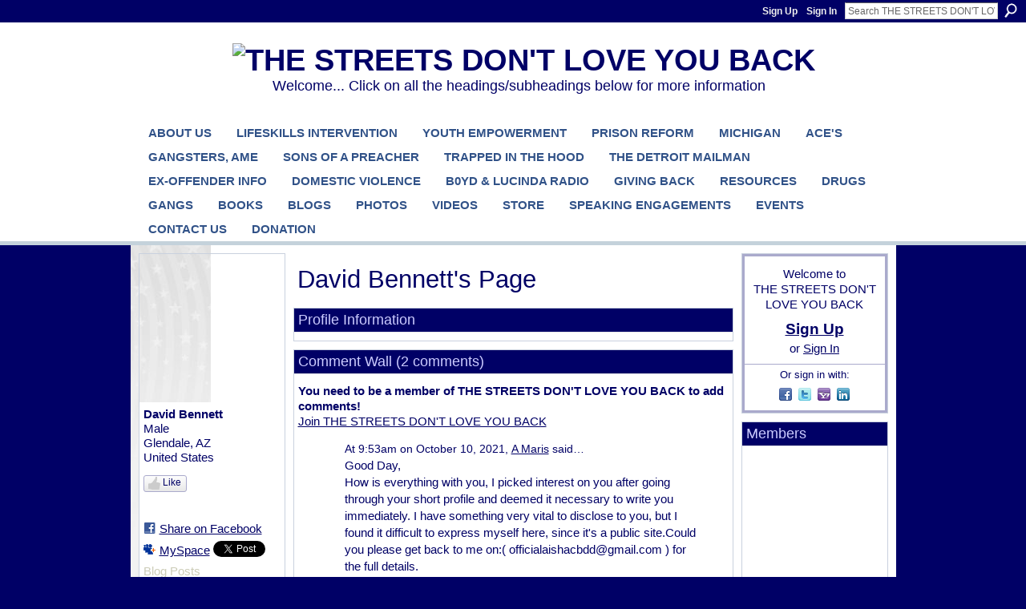

--- FILE ---
content_type: text/html; charset=UTF-8
request_url: http://thestreetsdontloveyouback.ning.com/profile/DavidBennett
body_size: 76922
content:
<!DOCTYPE html>
<html lang="en" xmlns:og="http://ogp.me/ns#" xmlns:fb="http://www.facebook.com/2008/fbml">
    <head data-layout-view="default">
<script>
    window.dataLayer = window.dataLayer || [];
        </script>
<!-- Google Tag Manager -->
<script>(function(w,d,s,l,i){w[l]=w[l]||[];w[l].push({'gtm.start':
new Date().getTime(),event:'gtm.js'});var f=d.getElementsByTagName(s)[0],
j=d.createElement(s),dl=l!='dataLayer'?'&l='+l:'';j.async=true;j.src=
'https://www.googletagmanager.com/gtm.js?id='+i+dl;f.parentNode.insertBefore(j,f);
})(window,document,'script','dataLayer','GTM-T5W4WQ');</script>
<!-- End Google Tag Manager -->
        <script>(function(){var d={date:8,app:"s",host:"s",ip:4,ua:"s",user:"s",url:"s",html:4,css:4,render:4,js:4,nlr:4,nlr_eval:4,img:4,embed:4,obj:4,mcc:4,mcr:4,mct:4,nac:4,pac:4,l_t:"s"},h=document,e="getElementsByTagName",i=window,c=function(){return(new Date).getTime()},f=c(),g={},b={},a={},j=i.bzplcm={listen:{},start:function(k){b[k]=c();return j},stop:function(k){g[k]=c()-b[k];return j},ts:function(k){g[k]=c()-f;return j},abs_ts:function(k){g[k]=c();return j},add:function(l){for(var k in l){if("function"!=typeof l[k]){a[k]=l[k]}}},send:function(){if(!g.he){j.ts("he")}a.date=["xdate"];a.host=["xhost"];a.ip=["xip"];a.ua=["xua"];a.url=["xpath"];a.html=g.he-g.hb;a.css=g.ca-g.cb;a.render=g.jb-g.hb;a.js=g.ja-g.jb;a.nlr=g.nr-g.ns;a.nlr_eval=g.ni+g.ne;a.img=h[e]("img").length;a.embed=h[e]("embed").length;a.obj=h[e]("object").length;if(i.xg&&i.xg.xnTrackEvent){i.xg.xnTrackEvent(d,"BazelCSPerfLite",a)}}}})();</script><script>if(window.bzplcm)window.bzplcm.ts('hb')</script>    <meta http-equiv="Content-Type" content="text/html; charset=utf-8" />
    <title>David Bennett&#039;s Page - THE STREETS DON&#039;T LOVE YOU BACK</title>
    <link rel="icon" href="https://storage.ning.com/topology/rest/1.0/file/get/9631751071?profile=original" type="image/x-icon" />
    <link rel="SHORTCUT ICON" href="https://storage.ning.com/topology/rest/1.0/file/get/9631751071?profile=original" type="image/x-icon" />
    <meta name="description" content="David Bennett's Page on THE STREETS DON'T LOVE YOU BACK" />
    <meta name="keywords" content="stories, talk, real, victim, radio, Drugs, abuse, Gangs, resources, change, Streets, truth, dangers, penitentiary, violence, Intervention, Lifeskills, Education, empowerment, youth" />
<meta name="title" content="David Bennett&#039;s Page" />
<meta property="og:type" content="website" />
<meta property="og:url" content="http://thestreetsdontloveyouback.ning.com/profiles/profile/show?id=DavidBennett" />
<meta property="og:title" content="David Bennett&#039;s Page" />
<meta property="og:image" content="http://storage.ning.com/topology/rest/1.0/file/get/1967900297?profile=RESIZE_710x&amp;width=183&amp;height=183&amp;crop=1%3A1">
<meta name="twitter:card" content="summary" />
<meta name="twitter:title" content="David Bennett&#039;s Page" />
<meta name="twitter:description" content="David Bennett's Page on THE STREETS DON'T LOVE YOU BACK" />
<meta name="twitter:image" content="http://storage.ning.com/topology/rest/1.0/file/get/1967900297?profile=RESIZE_710x&amp;width=183&amp;height=183&amp;crop=1%3A1" />
<link rel="image_src" href="http://storage.ning.com/topology/rest/1.0/file/get/1967900297?profile=RESIZE_710x&amp;width=183&amp;height=183&amp;crop=1%3A1" />
<script type="text/javascript">
    djConfig = { baseScriptUri: 'http://thestreetsdontloveyouback.ning.com/xn/static-6.11.8.1/js/dojo-0.3.1-ning/', isDebug: false }
ning = {"CurrentApp":{"premium":true,"iconUrl":"https:\/\/storage.ning.com\/topology\/rest\/1.0\/file\/get\/9631686453?profile=UPSCALE_150x150","url":"httpthestreetsdontloveyouback.ning.com","domains":["thestreetsdontloveyouback.com"],"online":true,"privateSource":true,"id":"thestreetsdontloveyouback","appId":3378072,"description":"Our goal is to educate the youth about the dangers of gangs, drugs, violence, abuse and other life issues.","name":"THE STREETS DON'T LOVE YOU BACK","owner":"0j8w3xr3l8af1","createdDate":"2009-05-23T05:48:19.000Z","runOwnAds":false,"category":{"stories":null,"talk":null,"real":null,"victim":null,"radio":null,"Drugs":null,"abuse":null,"Gangs":null,"resources":null,"change":null,"Streets":null,"truth":null,"dangers":null,"penitentiary":null,"violence":null,"Intervention":null,"Lifeskills":null,"Education":null,"empowerment":null,"youth":null},"tags":["stories","talk","real","victim","radio","Drugs","abuse","Gangs","resources","change","Streets","truth","dangers","penitentiary","violence","Intervention","Lifeskills","Education","empowerment","youth"]},"CurrentProfile":null,"maxFileUploadSize":5};
        (function(){
            if (!window.ning) { return; }

            var age, gender, rand, obfuscated, combined;

            obfuscated = document.cookie.match(/xgdi=([^;]+)/);
            if (obfuscated) {
                var offset = 100000;
                obfuscated = parseInt(obfuscated[1]);
                rand = obfuscated / offset;
                combined = (obfuscated % offset) ^ rand;
                age = combined % 1000;
                gender = (combined / 1000) & 3;
                gender = (gender == 1 ? 'm' : gender == 2 ? 'f' : 0);
                ning.viewer = {"age":age,"gender":gender};
            }
        })();

        if (window.location.hash.indexOf('#!/') == 0) {
        window.location.replace(window.location.hash.substr(2));
    }
    window.xg = window.xg || {};
xg.captcha = {
    'shouldShow': false,
    'siteKey': '6Ldf3AoUAAAAALPgNx2gcXc8a_5XEcnNseR6WmsT'
};
xg.addOnRequire = function(f) { xg.addOnRequire.functions.push(f); };
xg.addOnRequire.functions = [];
xg.addOnFacebookLoad = function (f) { xg.addOnFacebookLoad.functions.push(f); };
xg.addOnFacebookLoad.functions = [];
xg._loader = {
    p: 0,
    loading: function(set) {  this.p++; },
    onLoad: function(set) {
                this.p--;
        if (this.p == 0 && typeof(xg._loader.onDone) == 'function') {
            xg._loader.onDone();
        }
    }
};
xg._loader.loading('xnloader');
if (window.bzplcm) {
    window.bzplcm._profileCount = 0;
    window.bzplcm._profileSend = function() { if (window.bzplcm._profileCount++ == 1) window.bzplcm.send(); };
}
xg._loader.onDone = function() {
            if(window.bzplcm)window.bzplcm.start('ni');
        xg.shared.util.parseWidgets();    var addOnRequireFunctions = xg.addOnRequire.functions;
    xg.addOnRequire = function(f) { f(); };
    try {
        if (addOnRequireFunctions) { dojo.lang.forEach(addOnRequireFunctions, function(onRequire) { onRequire.apply(); }); }
    } catch (e) {
        if(window.bzplcm)window.bzplcm.ts('nx').send();
        throw e;
    }
    if(window.bzplcm) { window.bzplcm.stop('ni'); window.bzplcm._profileSend(); }
};
window.xn = { track: { event: function() {}, pageView: function() {}, registerCompletedFlow: function() {}, registerError: function() {}, timer: function() { return { lapTime: function() {} }; } } };</script>
<link rel="alternate" type="application/atom+xml" title="David Bennett&#039;s Friends - THE STREETS DON&#039;T LOVE YOU BACK" href="http://thestreetsdontloveyouback.ning.com/profiles/friend/feed?user=1n2tjk2ug78ee&amp;xn_auth=no" /><link rel="alternate" type="application/atom+xml" title="Blog Posts - THE STREETS DON&#039;T LOVE YOU BACK" href="http://thestreetsdontloveyouback.ning.com/profiles/blog/feed?promoted=1&amp;xn_auth=no" />
<style type="text/css" media="screen,projection">
#xg_navigation ul div.xg_subtab ul li a {
    color:#0000CC;
    background:#F2F2F2;
}
#xg_navigation ul div.xg_subtab ul li a:hover {
    color:#000066;
    background:#CFCFE2;
}
</style>
<script>if(window.bzplcm)window.bzplcm.ts('cb')</script>
<style type="text/css" media="screen,projection">
@import url("http://static.ning.com/socialnetworkmain/widgets/index/css/common.min.css?xn_version=1229287718");
@import url("http://static.ning.com/socialnetworkmain/widgets/profiles/css/component.min.css?xn_version=467783652");

</style>

<style type="text/css" media="screen,projection">
@import url("/generated-6946911d45f6d6-34029394-css?xn_version=202512201152");

</style>

<style type="text/css" media="screen,projection">
@import url("/generated-69468fd0c38d73-48327701-css?xn_version=202512201152");

</style>

<!--[if IE 6]>
    <link rel="stylesheet" type="text/css" href="http://static.ning.com/socialnetworkmain/widgets/index/css/common-ie6.min.css?xn_version=463104712" />
<![endif]-->
<!--[if IE 7]>
<link rel="stylesheet" type="text/css" href="http://static.ning.com/socialnetworkmain/widgets/index/css/common-ie7.css?xn_version=2712659298" />
<![endif]-->
<script>if(window.bzplcm)window.bzplcm.ts('ca')</script><link rel="EditURI" type="application/rsd+xml" title="RSD" href="http://thestreetsdontloveyouback.ning.com/profiles/blog/rsd" />
<script type="text/javascript">(function(a,b){if(/(android|bb\d+|meego).+mobile|avantgo|bada\/|blackberry|blazer|compal|elaine|fennec|hiptop|iemobile|ip(hone|od)|iris|kindle|lge |maemo|midp|mmp|netfront|opera m(ob|in)i|palm( os)?|phone|p(ixi|re)\/|plucker|pocket|psp|series(4|6)0|symbian|treo|up\.(browser|link)|vodafone|wap|windows (ce|phone)|xda|xiino/i.test(a)||/1207|6310|6590|3gso|4thp|50[1-6]i|770s|802s|a wa|abac|ac(er|oo|s\-)|ai(ko|rn)|al(av|ca|co)|amoi|an(ex|ny|yw)|aptu|ar(ch|go)|as(te|us)|attw|au(di|\-m|r |s )|avan|be(ck|ll|nq)|bi(lb|rd)|bl(ac|az)|br(e|v)w|bumb|bw\-(n|u)|c55\/|capi|ccwa|cdm\-|cell|chtm|cldc|cmd\-|co(mp|nd)|craw|da(it|ll|ng)|dbte|dc\-s|devi|dica|dmob|do(c|p)o|ds(12|\-d)|el(49|ai)|em(l2|ul)|er(ic|k0)|esl8|ez([4-7]0|os|wa|ze)|fetc|fly(\-|_)|g1 u|g560|gene|gf\-5|g\-mo|go(\.w|od)|gr(ad|un)|haie|hcit|hd\-(m|p|t)|hei\-|hi(pt|ta)|hp( i|ip)|hs\-c|ht(c(\-| |_|a|g|p|s|t)|tp)|hu(aw|tc)|i\-(20|go|ma)|i230|iac( |\-|\/)|ibro|idea|ig01|ikom|im1k|inno|ipaq|iris|ja(t|v)a|jbro|jemu|jigs|kddi|keji|kgt( |\/)|klon|kpt |kwc\-|kyo(c|k)|le(no|xi)|lg( g|\/(k|l|u)|50|54|\-[a-w])|libw|lynx|m1\-w|m3ga|m50\/|ma(te|ui|xo)|mc(01|21|ca)|m\-cr|me(rc|ri)|mi(o8|oa|ts)|mmef|mo(01|02|bi|de|do|t(\-| |o|v)|zz)|mt(50|p1|v )|mwbp|mywa|n10[0-2]|n20[2-3]|n30(0|2)|n50(0|2|5)|n7(0(0|1)|10)|ne((c|m)\-|on|tf|wf|wg|wt)|nok(6|i)|nzph|o2im|op(ti|wv)|oran|owg1|p800|pan(a|d|t)|pdxg|pg(13|\-([1-8]|c))|phil|pire|pl(ay|uc)|pn\-2|po(ck|rt|se)|prox|psio|pt\-g|qa\-a|qc(07|12|21|32|60|\-[2-7]|i\-)|qtek|r380|r600|raks|rim9|ro(ve|zo)|s55\/|sa(ge|ma|mm|ms|ny|va)|sc(01|h\-|oo|p\-)|sdk\/|se(c(\-|0|1)|47|mc|nd|ri)|sgh\-|shar|sie(\-|m)|sk\-0|sl(45|id)|sm(al|ar|b3|it|t5)|so(ft|ny)|sp(01|h\-|v\-|v )|sy(01|mb)|t2(18|50)|t6(00|10|18)|ta(gt|lk)|tcl\-|tdg\-|tel(i|m)|tim\-|t\-mo|to(pl|sh)|ts(70|m\-|m3|m5)|tx\-9|up(\.b|g1|si)|utst|v400|v750|veri|vi(rg|te)|vk(40|5[0-3]|\-v)|vm40|voda|vulc|vx(52|53|60|61|70|80|81|83|85|98)|w3c(\-| )|webc|whit|wi(g |nc|nw)|wmlb|wonu|x700|yas\-|your|zeto|zte\-/i.test(a.substr(0,4)))window.location.replace(b)})(navigator.userAgent||navigator.vendor||window.opera,'http://thestreetsdontloveyouback.ning.com/m/profile?screenName=1n2tjk2ug78ee');</script>
    </head>
    <body>
<!-- Google Tag Manager (noscript) -->
<noscript><iframe src="https://www.googletagmanager.com/ns.html?id=GTM-T5W4WQ"
height="0" width="0" style="display:none;visibility:hidden"></iframe></noscript>
<!-- End Google Tag Manager (noscript) -->
        <div id='fb-root'></div>
<script>
  window.fbAsyncInit = function () {
    FB.init({
      appId      : null, 
      status     : true,   
      cookie     : true,   
      xfbml      : true, 
      version    : 'v2.3'  
    });
    var n = xg.addOnFacebookLoad.functions.length;
    for (var i = 0; i < n; i++) {
      xg.addOnFacebookLoad.functions[i]();
    }
    xg.addOnFacebookLoad = function (f) { f(); };
    xg.addOnFacebookLoad.functions = [];
  };
  (function() {
    var e = document.createElement('script');
    e.src = document.location.protocol + '//connect.facebook.net/en_US/sdk.js';
    e.async = true;
    document.getElementById('fb-root').appendChild(e);
  })();
</script>        <div id="xn_bar">
            <div id="xn_bar_menu">
                <div id="xn_bar_menu_branding" >
                                    </div>

                <div id="xn_bar_menu_more">
                    <form id="xn_bar_menu_search" method="GET" action="http://thestreetsdontloveyouback.ning.com/main/search/search">
                        <fieldset>
                            <input type="text" name="q" id="xn_bar_menu_search_query" value="Search THE STREETS DON&#039;T LOVE YOU BACK" _hint="Search THE STREETS DON&#039;T LOVE YOU BACK" accesskey="4" class="text xj_search_hint" />
                            <a id="xn_bar_menu_search_submit" href="#" onclick="document.getElementById('xn_bar_menu_search').submit();return false">Search</a>
                        </fieldset>
                    </form>
                </div>

                            <ul id="xn_bar_menu_tabs">
                                            <li><a href="http://thestreetsdontloveyouback.ning.com/main/authorization/signUp?target=http%3A%2F%2Fthestreetsdontloveyouback.ning.com%2Fprofiles%2Fprofile%2Fshow%3Fid%3DDavidBennett%26">Sign Up</a></li>
                                                <li><a href="http://thestreetsdontloveyouback.ning.com/main/authorization/signIn?target=http%3A%2F%2Fthestreetsdontloveyouback.ning.com%2Fprofiles%2Fprofile%2Fshow%3Fid%3DDavidBennett%26">Sign In</a></li>
                                    </ul>
                        </div>
        </div>
        
        
        <div id="xg" class="xg_theme xg_widget_profiles xg_widget_profiles_profile xg_widget_profiles_profile_show" data-layout-pack="classic">
            <div id="xg_head">
                <div id="xg_masthead">
                    <p id="xg_sitename"><a id="application_name_header_link" href="/"><img src="http://storage.ning.com/topology/rest/1.0/file/get/986244092?profile=RESIZE_1024x1024" alt="THE STREETS DON&#039;T LOVE YOU BACK"></a></p>
                    <p id="xg_sitedesc" class="xj_site_desc">Welcome... Click on all the headings/subheadings below for more information</p>
                </div>
                <div id="xg_navigation">
                    <ul>
    <li dojoType="SubTabHover" id="xg_tab_xn32" class="xg_subtab"><a href="/page/about-us"><span>ABOUT US</span></a><div class="xg_subtab" style="display:none;position:absolute;"><ul class="xg_subtab" style="display:block;" ><li style="list-style:none !important;display:block;text-align:left;"><a href="/page/mission-statement" style="float:none;"><span>Mission Statement</span></a></li><li style="list-style:none !important;display:block;text-align:left;"><a href="/page/board-members" style="float:none;"><span>Board members</span></a></li><li style="list-style:none !important;display:block;text-align:left;"><a href="/page/reccommendation-letters" style="float:none;"><span>Recommendation letters</span></a></li><li style="list-style:none !important;display:block;text-align:left;"><a href="/page/awards" style="float:none;"><span>Awards</span></a></li><li style="list-style:none !important;display:block;text-align:left;"><a href="/page/inspiration" style="float:none;"><span>Inspiration</span></a></li></ul></div></li><li id="xg_tab_xn11" class="xg_subtab"><a href="/page/intervention-program"><span>LIFESKILLS INTERVENTION</span></a></li><li id="xg_tab_main" class="xg_subtab"><a href="/page/youth-empowerment"><span>YOUTH EMPOWERMENT</span></a></li><li id="xg_tab_xn7" class="xg_subtab"><a href="/page/prison-reform"><span>PRISON REFORM</span></a></li><li id="xg_tab_xn83" class="xg_subtab"><a href="/page/michigan-trifecta"><span>MICHIGAN</span></a></li><li id="xg_tab_xn72" class="xg_subtab"><a href="/page/ace-s"><span>ACE&#039;S</span></a></li><li id="xg_tab_xn67" class="xg_subtab"><a href="/page/gangsters-ame"><span>GANGSTERS, AME</span></a></li><li id="xg_tab_xn8" class="xg_subtab"><a href="/page/the-sons-of-a-preacher"><span>SONS OF A PREACHER</span></a></li><li id="xg_tab_xn71" class="xg_subtab"><a href="/page/trapped-in-the-hood"><span>TRAPPED IN THE HOOD</span></a></li><li id="xg_tab_xn82" class="xg_subtab"><a href="/page/the-detroit-mailman"><span>THE DETROIT MAILMAN</span></a></li><li dojoType="SubTabHover" id="xg_tab_xn19" class="xg_subtab"><a href="/page/ex-offender-info"><span>EX-OFFENDER INFO</span></a><div class="xg_subtab" style="display:none;position:absolute;"><ul class="xg_subtab" style="display:block;" ><li style="list-style:none !important;display:block;text-align:left;"><a href="/page/ex-offender-workshops" style="float:none;"><span>Ex-Offender Workshop</span></a></li></ul></div></li><li id="xg_tab_xn20" class="xg_subtab"><a href="/page/dv-never-hit-a-woman"><span>DOMESTIC VIOLENCE</span></a></li><li dojoType="SubTabHover" id="xg_tab_xn68" class="xg_subtab"><a href="https://www.spreaker.com/podcast/the-streets-dont-love-you-back--6503627"><span>B0YD &amp; LUCINDA RADIO</span></a><div class="xg_subtab" style="display:none;position:absolute;"><ul class="xg_subtab" style="display:block;" ><li style="list-style:none !important;display:block;text-align:left;"><a href="/page/highlighted-radio-shows" style="float:none;"><span>Highlighted Radio Shows</span></a></li></ul></div></li><li dojoType="SubTabHover" id="xg_tab_xn12" class="xg_subtab"><a href="/page/giving-back"><span>GIVING BACK</span></a><div class="xg_subtab" style="display:none;position:absolute;"><ul class="xg_subtab" style="display:block;" ><li style="list-style:none !important;display:block;text-align:left;"><a href="/page/feeding-the-homeless" style="float:none;"><span>Helping the Homeless</span></a></li><li style="list-style:none !important;display:block;text-align:left;"><a href="/page/christmas-toy-drive" style="float:none;"><span>Christmas Giveaway</span></a></li><li style="list-style:none !important;display:block;text-align:left;"><a href="/page/back-pack-giveaways" style="float:none;"><span>Back Pack Giveaways</span></a></li><li style="list-style:none !important;display:block;text-align:left;"><a href="/page/real-love-ii/edit" style="float:none;"><span>Real Love II</span></a></li><li style="list-style:none !important;display:block;text-align:left;"><a href="/page/domestic-violence-2" style="float:none;"><span>DV Awareness</span></a></li><li style="list-style:none !important;display:block;text-align:left;"><a href="/page/bridging-the-gap" style="float:none;"><span>Bridging The Gap</span></a></li><li style="list-style:none !important;display:block;text-align:left;"><a href="/page/boxing-1" style="float:none;"><span>Arizona Boxing</span></a></li><li style="list-style:none !important;display:block;text-align:left;"><a href="page/pro-boxing" style="float:none;"><span>Pro Boxing</span></a></li><li style="list-style:none !important;display:block;text-align:left;"><a href="/page/arizona-golden-gloves" style="float:none;"><span>Golden Gloves</span></a></li><li style="list-style:none !important;display:block;text-align:left;"><a href="/page/phoenix-boys-center-2" style="float:none;"><span>Phoenix Boys Center</span></a></li><li style="list-style:none !important;display:block;text-align:left;"><a href="/page/arizona-copper-gloves" style="float:none;"><span>Arizona Copper Gloves</span></a></li></ul></div></li><li dojoType="SubTabHover" id="xg_tab_xn24" class="xg_subtab"><a href="/page/resources"><span>RESOURCES</span></a><div class="xg_subtab" style="display:none;position:absolute;"><ul class="xg_subtab" style="display:block;" ><li style="list-style:none !important;display:block;text-align:left;"><a href="/page/sex-trafficking-1" style="float:none;"><span>Sex Trafficking</span></a></li><li style="list-style:none !important;display:block;text-align:left;"><a href="/page/teen-suicide" style="float:none;"><span>Teen Suicide</span></a></li><li style="list-style:none !important;display:block;text-align:left;"><a href="/page/3378072:Page:63640" style="float:none;"><span>Outreach Centers</span></a></li><li style="list-style:none !important;display:block;text-align:left;"><a href="/page/rapeincestsexual-abuse-1" style="float:none;"><span>Rape-Incest-Sexual Abuse</span></a></li><li style="list-style:none !important;display:block;text-align:left;"><a href="/page/domestic-violence-1" style="float:none;"><span>Domestic Violence</span></a></li><li style="list-style:none !important;display:block;text-align:left;"><a href="/page/other-hotlines-and-outreach" style="float:none;"><span>Hotlines-Crisis Centers</span></a></li><li style="list-style:none !important;display:block;text-align:left;"><a href="/page/missinghomeless-1" style="float:none;"><span>Missing-Homeless</span></a></li><li style="list-style:none !important;display:block;text-align:left;"><a href="/page/drugalcohol-resources" style="float:none;"><span>Drugs-Alcohol</span></a></li></ul></div></li><li dojoType="SubTabHover" id="xg_tab_xn29" class="xg_subtab"><a href="/page/drugs-2"><span>DRUGS</span></a><div class="xg_subtab" style="display:none;position:absolute;"><ul class="xg_subtab" style="display:block;" ><li style="list-style:none !important;display:block;text-align:left;"><a href="/page/warning-signs" style="float:none;"><span>Warning Signs</span></a></li><li style="list-style:none !important;display:block;text-align:left;"><a href="/page/recreational-drugs-1" style="float:none;"><span>Recreational Drugs</span></a></li><li style="list-style:none !important;display:block;text-align:left;"><a href="/page/carfentanil-2" style="float:none;"><span>Carfentanil</span></a></li><li style="list-style:none !important;display:block;text-align:left;"><a href="/page/u-47700" style="float:none;"><span>U-47700</span></a></li><li style="list-style:none !important;display:block;text-align:left;"><a href="/page/u-47700" style="float:none;"><span>Fentanyl=Death pill</span></a></li><li style="list-style:none !important;display:block;text-align:left;"><a href="/page/flakka-or-gravel" style="float:none;"><span>Flakka or Gravel</span></a></li><li style="list-style:none !important;display:block;text-align:left;"><a href="/page/methamphetamine-f" style="float:none;"><span>Methamphetamine Facts</span></a></li><li style="list-style:none !important;display:block;text-align:left;"><a href="/page/psychedelics-fact" style="float:none;"><span>Psychedelics Facts</span></a></li><li style="list-style:none !important;display:block;text-align:left;"><a href="/page/krokodil" style="float:none;"><span>Krokodil</span></a></li></ul></div></li><li dojoType="SubTabHover" id="xg_tab_xn30" class="xg_subtab"><a href="/page/gangs-2"><span>GANGS</span></a><div class="xg_subtab" style="display:none;position:absolute;"><ul class="xg_subtab" style="display:block;" ><li style="list-style:none !important;display:block;text-align:left;"><a href="/page/gang-resources-1" style="float:none;"><span>Gang Resources</span></a></li><li style="list-style:none !important;display:block;text-align:left;"><a href="/page/gang-talk-1" style="float:none;"><span>Gang Talk</span></a></li><li style="list-style:none !important;display:block;text-align:left;"><a href="/page/warning-signs-1" style="float:none;"><span>Warning Signs</span></a></li><li style="list-style:none !important;display:block;text-align:left;"><a href="/page/why-kids-join-gangs-1" style="float:none;"><span>Why Kids Join Gangs</span></a></li><li style="list-style:none !important;display:block;text-align:left;"><a href="/page/leaving-a-gang-1" style="float:none;"><span>Leaving a Gang</span></a></li></ul></div></li><li id="xg_tab_xn10" class="xg_subtab"><a href="/page/books-1"><span>BOOKS</span></a></li><li id="xg_tab_blogs" class="xg_subtab"><a href="/profiles/blog/list"><span>BLOGS</span></a></li><li id="xg_tab_photo" class="xg_subtab"><a href="/photo"><span>PHOTOS</span></a></li><li id="xg_tab_video" class="xg_subtab"><a href="/video"><span>VIDEOS</span></a></li><li id="xg_tab_xn13" class="xg_subtab"><a href="/page/store"><span>STORE</span></a></li><li id="xg_tab_xn14" class="xg_subtab"><a href="/page/speaking-engagements-3"><span>SPEAKING ENGAGEMENTS</span></a></li><li id="xg_tab_events" class="xg_subtab"><a href="/events"><span>EVENTS</span></a></li><li id="xg_tab_xn54" class="xg_subtab"><a href="/page/contact-us"><span>CONTACT US</span></a></li><li id="xg_tab_xn15" class="xg_subtab"><a href="/page/donate"><span>DONATION</span></a></li></ul>

                </div>
            </div>
            
            <div id="xg_body">
                
                <div class="xg_column xg_span-16 xj_classic_canvas">
                    <div  class='xg_colgroup first-child last-child'>
<div _maxEmbedWidth="730" _columnCount="3"  class='xg_3col first-child'>
<div  class='xg_colgroup last-child'>
<div _maxEmbedWidth="171" _columnCount="1"  id="xg_layout_column_1" class='xg_1col first-child'>
<div class="xg_module xg_module_with_dialog module_user_summary">
    <div class="module_user_thumbnail">
        <div>
            <span class="table_img dy-avatar dy-avatar-full-width "><img id="xj_photo_img_tag" _origImgUrl="http://storage.ning.com/topology/rest/1.0/file/get/1967900297?profile=original" class="photo " src="http://storage.ning.com/topology/rest/1.0/file/get/1967900297?profile=RESIZE_710x&amp;width=184&amp;height=184&amp;crop=1%3A1" alt="" /></span>        </div>
    </div><!-- module_user_thumbnail -->
    <div class="xg_module_body profile vcard">
        <dl class="last-child">
            <dt class="fn">
                <span class="fn">David Bennett</span>
                <span><ul class="member_detail"><li>Male</li><li>Glendale, AZ</li><li>United States</li></ul></span>            </dt>
            	            <dd class="profile-like-button"><div class="likebox likebox-ning">
    <div class="ning-like">
                <div class="xg_lightborder like-button like-button-3">
            <a data-content-id="3378072:User:92883"
                        data-content-type="User"
                        data-sign-up-url="http://thestreetsdontloveyouback.ning.com/main/authorization/signUp?target=http%3A%2F%2Fthestreetsdontloveyouback.ning.com%2Fprofiles%2Fprofile%2Fshow%3Fid%3DDavidBennett%26"
                        data-like-url="/main/like/like"
                        data-unlike-url="/main/like/unlike"
                        data-track='{"category":"Likes","action":"Like","label":"","ga4":{"event":"like"}}'                                                data-page-type="profile" class="xg_sprite" href="#">
                Like            </a>
        </div>
                <div class="like-count">
            <a href="#" class="view-liked" _id="3378072:User:92883">1 member likes this</a>
        </div>
    </div>
</div>
</dd><dd class="profile-social-buttons"><div class="likebox">
    <div class="facebook-like" data-content-type="User" data-content-id="3378072:User:92883" data-page-type="profile">
        <fb:like href="http://thestreetsdontloveyouback.ning.com/xn/detail/3378072:User:92883" layout="button_count" show_faces="false" width="90"></fb:like>
    </div>
</div>
        <a class="post_to_facebook xj_post_to_facebook" href="http://www.facebook.com/share.php?u=http%3A%2F%2Fthestreetsdontloveyouback.ning.com%2Fprofile%2FDavidBennett%3Fxg_source%3Dfacebookshare&amp;t=" _url="http://thestreetsdontloveyouback.ning.com/profile/DavidBennett?xg_source=facebookshare" _title="" _log="{&quot;module&quot;:&quot;profiles&quot;,&quot;page&quot;:&quot;profile&quot;,&quot;action&quot;:&quot;show&quot;}">Share on Facebook</a>
    <a href="http://www.myspace.com/Modules/PostTo/Pages/?t=Checking%20out%20David%20Bennett%27s%20Profile%20on%20THE%20STREETS%20DON%27T%20LOVE%20YOU%20BACK%3A&c=David%20Bennett&u=http%3A%2F%2Fthestreetsdontloveyouback.ning.com%2Fprofile%2FDavidBennett&l=2" class="post_to_myspace" target="_blank">MySpace</a>            <script>!function(d,s,id){var js,fjs=d.getElementsByTagName(s)[0];if(!d.getElementById(id)){js=d.createElement(s);js.id=id;js.src="//platform.twitter.com/widgets.js";fjs.parentNode.insertBefore(js,fjs);}}(document,"script","twitter-wjs");</script>
                    <span class="xg_tweet">
        <a href="https://twitter.com/share" class="post_to_twitter twitter-share-button" target="_blank"
            data-text="Checking out David Bennett&#039;s Profile on THE STREETS DON&#039;T LOVE YOU BACK:" data-url="http://thestreetsdontloveyouback.ning.com/profile/DavidBennett" data-count="none" data-dnt="true">Tweet</a>
        </span>
        </dd>        </dl>
    </div>
    <div class="xg_module_body">
        <ul class="nobullets last-child">
            <li class="disabled">Blog Posts</li><li class="disabled">Events</li><li class="disabled">Photos</li><li class="disabled">Photo Albums</li><li class="disabled">Videos</li>        </ul>
    </div>

            <div class="xg_module_body">
            <ul class="nobullets last-child">
                <li><a href="http://thestreetsdontloveyouback.ning.com/profiles/like/list?screenName=1n2tjk2ug78ee">David Bennett's Likes</a></li>            </ul>
        </div>
    </div>
<div class="no_cross_container xg_module module_members">
    <div class="xg_module_head">
        <h2>David Bennett's Friends</h2>
    </div>

    <div class="xg_module_body body_small">
    <ul class="clist">            <li><a href="/profile/DarcyBoyd" title="Sylvia  D."><img class="newrow photo" src="http://storage.ning.com/topology/rest/1.0/file/get/1967901166?profile=RESIZE_48X48&width=48&height=48&crop=1%3A1" alt="Sylvia  D." height="48" width="48" style="width:48px; height:48px"></a></li>
                <li><a href="/profile/TheStreetsDontLoveYouBack" title="The Streets Don&#039;t Love You Back"><img class="photo" src="http://storage.ning.com/topology/rest/1.0/file/get/9859354668?profile=RESIZE_48X48&width=48&height=48&crop=1%3A1" alt="The Streets Don&#039;t Love You Back" height="48" width="48" style="width:48px; height:48px"></a></li>
                <li><a href="/profile/LucindaBoyd" title="Lucinda F. Boyd"><img class="photo" src="http://storage.ning.com/topology/rest/1.0/file/get/10749849085?profile=RESIZE_48X48&width=48&height=48&crop=1%3A1" alt="Lucinda F. Boyd" height="48" width="48" style="width:48px; height:48px"></a></li>
    </ul>
    </div>
            <div class="xg_module_foot">
            <ul>
                <li class="right"><a href="/friends/DavidBennett">View All</a></li>            </ul>
        </div>
    </div>
&nbsp;</div>
<div _maxEmbedWidth="540" _columnCount="2"  id="xg_layout_column_2" class='xg_2col last-child'>
    <div class="xg_headline">
<div class="tb"><h1>David Bennett&#039;s Page</h1>
    </div>
</div>
<div class="xg_module module_about_user">
    <div class="xg_module_head">
		<h2>Profile Information</h2>
                    </div>
            <div class="xg_module_body">
                                </div>
    </div>
<div class="no_cross_container xg_module xg_module_comment_wall">
    <div id="com" class="xg_module_head">
    <h2 id="chatter_box_heading" numComments="2">Comment Wall (2 comments)</h2>
</div>            <div class="xg_module_body">
            <a name="add_comment"></a>
  <h3>You need to be a member of THE STREETS DON&#039;T LOVE YOU BACK to add comments!</h3>
             <p><a href="http://thestreetsdontloveyouback.ning.com/main/authorization/signUp?target=http%3A%2F%2Fthestreetsdontloveyouback.ning.com%2Fprofiles%2Fprofile%2Fshow%3Fid%3DDavidBennett%26">Join THE STREETS DON'T LOVE YOU BACK</a></p>
          </div>
        <div class="xg_module_body xj_ajax">
            <div id="xg_profiles_chatterwall_list" _scrollTo="">
<dl id="chatter-3378072:Comment:217500" class="comment vcard xg_lightborder">    <dt>At 9:53am on October 10, 2021, <a class="fn url" href="/profile/Aish"><span class="table_img dy-avatar dy-avatar-48 "><img  class="photo " src="http://storage.ning.com/topology/rest/1.0/file/get/9663339288?profile=RESIZE_48X48&amp;width=48&amp;height=48&amp;crop=1%3A1" alt="" /></span>A Maris</a> said…    </dt>
    <dd><div class="xg_user_generated"><p>Good Day,<br/> How is everything with you, I picked interest on you after going through your short profile and deemed it necessary to write you immediately. I have something very vital to disclose to you, but I found it difficult to express myself here, since it's a public site.Could you please get back to me on:( officialaishacbdd@gmail.com ) for the full details.<br/> Have a nice day<br/> Thanks God bless</p></div></dd>    <span class="chatter-timestamp" id="chatter-timestamp-1633884798"></span>
         </dl><dl id="chatter-3378072:Comment:92794" class="comment vcard xg_lightborder last-child">    <dt>At 7:20pm on July 19, 2015, <a class="fn url" href="/profile/LucindaBoyd"><span class="table_img dy-avatar dy-avatar-48 "><img  class="photo " src="http://storage.ning.com/topology/rest/1.0/file/get/10749849085?profile=RESIZE_48X48&amp;width=48&amp;height=48&amp;crop=1%3A1" alt="" /></span>Lucinda F. Boyd</a> said…    </dt>
    <dd><div class="xg_user_generated"><p><a href="http://storage.ning.com/topology/rest/1.0/file/get/1937015433?profile=original" target="_self"><img src="http://storage.ning.com/topology/rest/1.0/file/get/1937015433?profile=original" width="530" class="align-full"/></a></p></div></dd>    <span class="chatter-timestamp" id="chatter-timestamp-1437358801"></span>
         </dl>  <ul class="list chatter nobullets">
    <li class="sparse" id="xg_profiles_chatterwall_empty" style="display:none;">No comments yet!</li>
  </ul>
</div>

        </div>    </div>
&nbsp;</div>
</div>
&nbsp;</div>
<div _maxEmbedWidth="173" _columnCount="1"  class='xg_1col last-child'>
&nbsp;</div>
</div>

                </div>
                <div class="xg_column xg_span-4 xg_last xj_classic_sidebar">
                        <div class="xg_module" id="xg_module_account">
        <div class="xg_module_body xg_signup xg_lightborder">
            <p>Welcome to<br />THE STREETS DON&#039;T LOVE YOU BACK</p>
                        <p class="last-child"><big><strong><a href="http://thestreetsdontloveyouback.ning.com/main/authorization/signUp?target=http%3A%2F%2Fthestreetsdontloveyouback.ning.com%2Fprofiles%2Fprofile%2Fshow%3Fid%3DDavidBennett%26">Sign Up</a></strong></big><br/>or <a href="http://thestreetsdontloveyouback.ning.com/main/authorization/signIn?target=http%3A%2F%2Fthestreetsdontloveyouback.ning.com%2Fprofiles%2Fprofile%2Fshow%3Fid%3DDavidBennett%26" style="white-space:nowrap">Sign In</a></p>
                            <div class="xg_external_signup xg_lightborder xj_signup">
                    <p class="dy-small">Or sign in with:</p>
                    <ul class="providers">
            <li>
            <a
                onclick="xg.index.authorization.social.openAuthWindow(
                    'https://auth.ning.com/socialAuth/facebook?edfm=OzCy6Eg4SON9oDXqeEvBsFktEA6asRWI%2BnJASbI7K1e4CgoTYUKu8%2BEKboK%2Bs2ONdr8IlEOg1GqEG4Wwj0dfsq7afK5hQ0QOjlgRKlExdTLfTQMFuq9xMQvunJdRBmuiMG4kqwZR7an3W3S3OQucLaK7dC6Pq4hwDkiMVXExoxxO%2BAIinBb1NErntd0Bvnn1eukSiPTCNHKxozxB4dZmOtyhd9k6UFwzlCs1EZ%2BpUTaUdkUzc5CSGl4scw4dzDYLl8BcDj7zFMdyUUhlydGFoZZIJYBBuub6n0ytWCgqMB4IcZaTivxo5SIlFvNcE49zLVcTB%2BGorfu5U3SI%2BgqVPHmQ0I%2B1F%2FUFn9kxa8RLovWj1mpdR9KadegELRG5LQ7QIR1JKaFTYdIU7B1VnvnI5dTUsYG0X2hhrM4nfnv3qH4izuBqpO%2BEY2pM%2FiT0UIGIlT3RwGj3sVX0isLoPhddH3IffVj1nfjVjsH21XVrxyM%3D'
                    ); return false;">
                            <span class="mini-service mini-service-facebook" title="Facebook"></span>
                        </a>
        </li>
            <li>
            <a
                onclick="xg.index.authorization.social.openAuthWindow(
                    'https://auth.ning.com/socialAuth/twitter?edfm=mfpNAQNxNWLF5mfcf%2BsezVTMWb8dw3ga2g8K09YyxmiN4LNUu%2BCsBe%2BGSl%2FY%2BUqCBgbbdTLIu3%2BguLaNg7RN4o3uFVAFVfaTnyAhLriyR6AErmyHT74W%2Bld2QIGJE%2BEFffo%2Ban43U0MTHGKMjFcVYi1%2BAOYQ9dpaWn1qcNVgec9BFvUuMpQkgubE6JZ0uuK%2FAcnaq1Q8moT8vpm3kRzrYcBEljtlmsZYtAVq7Eoei%2FIOsfqyGuHBmnK699i%2FcXBrYQLUIMY6IRuobDmJ2Mm8LU32mgh2r1ZSPmN1u8iUEcSqXCwDYASe6%2BldNwvWCJU9AgiEXl0cP1mk2TCskL9JtEkg5wgnDrjh4XIvtn5E7R9VBUmB0CHVvBEVWMm5uh2LCmAsJdafAwL3Bw94%2FdVJqckoE8g7Z6HxGuNayo9KhHc8bdOW7hoLrbKWQXsrbFHexe1VRzLbh4ViDoRmujSG0pzkYnUmsG3yGzSZMsprj6RIfAAvhJIF3PX8W%2Bf7bPjg'
                ); return false;">
                <span class="mini-service mini-service-twitter" title="Twitter"></span>
            </a>
        </li>
            <li>
            <a
                onclick="xg.index.authorization.social.openAuthWindow(
                    'https://auth.ning.com/socialAuth/yahooopenidconnect?edfm=THy20lt10dUFr9WG5dA2cHkgrsuYLjdYiU5FpHzFMY4FDpMXCQM9%2FYAePFZ97gb2uKu0b0s5%2Fxm6Eu8YYzoKXt4y3opIJgHFIw3p64y0tuCtc69ekjKv5scwtRtbDfBVJJYd%2BPHh%2F7edgHnip%2B5Hnk2eDox8rjSIPY3O5ksjmjvlngiirymCuGNv0WgrdatMQwljZ7fWsJcnqIrB9rzB9RKQLWYJmj9xyQv0gZ9sbhhINqM2QLF6zkP2V34%2BYsyNdurwMiMXL%2BanOVawjWb%2BufJAU%2F50ZCRIfttmuIxuUP6o4CmtLeNMN5EXUQ%2BCItgI79p5PLZGdQ2HouxUFtsZBKHzSoe4CPYmh4ZiJ%2BTOhBhwHU9sS0nm47Lqi3%2FMacREkSNkCneeMguq2CrD%2Bc6u%2FQ%3D%3D'
                ); return false;">
                <span class="mini-service mini-service-yahoo" title="Yahoo!"></span>
            </a>
        </li>
            <li>
            <a
                onclick="xg.index.authorization.social.openAuthWindow(
                    'https://auth.ning.com/socialAuth/linkedin?edfm=HkeJwl0BIQdrEzWhkvcTDtsHT4pAoxG0hQg8f7DPjsBzbg2EnHnK8EOekHuQC1z1XG4b6uhiGWv2lnmj1i4Wg9RIRhKPzcbhXGhD%2BY%2FQunvlkzeT443QO4HVW9JEaquxqK%2FT0fcBGp8yt6tvzvO3aLgeaYI1iU%2FOMEYPg6b0%2F1UdU19xzeoA9gRcFB4Fs9AWBG9BkYja0Uh225OD1BNiEqI6jk4%2FVhPv44exHn%2BygWlo19nTzhr%2BQXJC8K6KjhWp%2Bor%2FTrHmCHR7%2FJdLIeJ2jk8H08F1tKKAQ5fakruHBROwd3TRWX8S9c%2F3CTJMiV9Xn6lYeELSvAv3V7dFeU8TsD%2B%2BGaFq%2FHCB9LRnYxyboUwY4vVj8cffaoW7yshmajkEby5BaOhx4DssdkMRgKArQTYZ87e3Jc58ZkXDPS57ioj8tYbxK8WgA9VM2rI4hcaW0uT3%2FhI2KqhNscib%2BXUvjw%3D%3D'
                ); return false;">
                <span class="mini-service mini-service-linkedin" title="LinkedIn"></span>
            </a>
        </li>
    </ul>
                </div>
                    </div>
    </div>
<div class="xg_module module_members">
    <div class="xg_module_head">
        <h2>Members</h2>
    </div>
    <div class="xg_module_body body_small" data-module_name="members">
    <ul class="clist">
        <li>
        <span class="xg_avatar"><a class="fn url" href="http://thestreetsdontloveyouback.ning.com/profile/billyjonesbluez"  title="billy jones bluez"><span class="table_img dy-avatar dy-avatar-48 "><img  class="photo photo" src="http://storage.ning.com/topology/rest/1.0/file/get/31074750888?profile=RESIZE_48X48&amp;width=48&amp;height=48&amp;crop=1%3A1" alt="" /></span></a></span></li>

<li>
        <span class="xg_avatar"><a class="fn url" href="http://thestreetsdontloveyouback.ning.com/profile/TheStreetsDontLoveYouBack"  title="The Streets Don&#039;t Love You Back"><span class="table_img dy-avatar dy-avatar-48 "><img  class="photo photo" src="http://storage.ning.com/topology/rest/1.0/file/get/9859354668?profile=RESIZE_48X48&amp;width=48&amp;height=48&amp;crop=1%3A1" alt="" /></span></a></span></li>

<li>
        <span class="xg_avatar"><a class="fn url" href="http://thestreetsdontloveyouback.ning.com/profile/TyroneJacksonJordan"  title="Tyrone Jackson-Jordan"><span class="table_img dy-avatar dy-avatar-48 "><img  class="photo photo" src="http://storage.ning.com/topology/rest/1.0/file/get/13702841265?profile=RESIZE_48X48&amp;width=48&amp;height=48&amp;crop=1%3A1" alt="" /></span></a></span></li>

<li>
        <span class="xg_avatar"><a class="fn url" href="http://thestreetsdontloveyouback.ning.com/profile/LucindaBoyd"  title="Lucinda F. Boyd"><span class="table_img dy-avatar dy-avatar-48 "><img  class="photo photo" src="http://storage.ning.com/topology/rest/1.0/file/get/10749849085?profile=RESIZE_48X48&amp;width=48&amp;height=48&amp;crop=1%3A1" alt="" /></span></a></span></li>

<li>
        <span class="xg_avatar"><a class="fn url" href="http://thestreetsdontloveyouback.ning.com/profile/RichardKing"  title="Richard King"><span class="table_img dy-avatar dy-avatar-48 "><img  class="photo photo" src="http://storage.ning.com/topology/rest/1.0/file/get/986245448?profile=original&amp;width=48&amp;height=48&amp;crop=1%3A1" alt="" /></span></a></span></li>

<li>
        <span class="xg_avatar"><a class="fn url" href="http://thestreetsdontloveyouback.ning.com/profile/KatherineBlack"  title="Katherine Black"><span class="table_img dy-avatar dy-avatar-48 "><img  class="photo photo" src="http://storage.ning.com/topology/rest/1.0/file/get/986245448?profile=original&amp;width=48&amp;height=48&amp;crop=1%3A1" alt="" /></span></a></span></li>

<li>
        <span class="xg_avatar"><a class="fn url" href="http://thestreetsdontloveyouback.ning.com/profile/MotherofDustinKlucker"  title="Mother of Dustin Klucker"><span class="table_img dy-avatar dy-avatar-48 "><img  class="photo photo" src="http://storage.ning.com/topology/rest/1.0/file/get/986245448?profile=original&amp;width=48&amp;height=48&amp;crop=1%3A1" alt="" /></span></a></span></li>

<li>
        <span class="xg_avatar"><a class="fn url" href="http://thestreetsdontloveyouback.ning.com/profile/VICKYDLINDSEY"  title="VICKY D. LINDSEY"><span class="table_img dy-avatar dy-avatar-48 "><img  class="photo photo" src="http://storage.ning.com/topology/rest/1.0/file/get/1967894749?profile=RESIZE_48X48&amp;width=48&amp;height=48&amp;crop=1%3A1" alt="" /></span></a></span></li>

<li>
        <span class="xg_avatar"><a class="fn url" href="http://thestreetsdontloveyouback.ning.com/profile/DerekHunley"  title="Derek Hunley "><span class="table_img dy-avatar dy-avatar-48 "><img  class="photo photo" src="http://storage.ning.com/topology/rest/1.0/file/get/986245448?profile=original&amp;width=48&amp;height=48&amp;crop=1%3A1" alt="" /></span></a></span></li>

<li>
        <span class="xg_avatar"><a class="fn url" href="http://thestreetsdontloveyouback.ning.com/profile/NaomiVega"  title="Naomi Vega"><span class="table_img dy-avatar dy-avatar-48 "><img  class="photo photo" src="http://storage.ning.com/topology/rest/1.0/file/get/986245448?profile=original&amp;width=48&amp;height=48&amp;crop=1%3A1" alt="" /></span></a></span></li>

<li>
        <span class="xg_avatar"><a class="fn url" href="http://thestreetsdontloveyouback.ning.com/profile/PiperPhillips"  title="Piper Phillips"><span class="table_img dy-avatar dy-avatar-48 "><img  class="photo photo" src="http://storage.ning.com/topology/rest/1.0/file/get/12327750294?profile=RESIZE_48X48&amp;width=48&amp;height=48&amp;crop=1%3A1" alt="" /></span></a></span></li>

<li>
        <span class="xg_avatar"><a class="fn url" href="http://thestreetsdontloveyouback.ning.com/profile/MsCarmen"  title="Ms. Carmen"><span class="table_img dy-avatar dy-avatar-48 "><img  class="photo photo" src="http://storage.ning.com/topology/rest/1.0/file/get/3110880904?profile=RESIZE_48X48&amp;width=48&amp;height=48&amp;crop=1%3A1" alt="" /></span></a></span></li>

<li>
        <span class="xg_avatar"><a class="fn url" href="http://thestreetsdontloveyouback.ning.com/profile/JulieHillis"  title="Julie Hillis"><span class="table_img dy-avatar dy-avatar-48 "><img  class="photo photo" src="http://storage.ning.com/topology/rest/1.0/file/get/9680921269?profile=RESIZE_48X48&amp;width=48&amp;height=48&amp;crop=1%3A1" alt="" /></span></a></span></li>

<li>
        <span class="xg_avatar"><a class="fn url" href="http://thestreetsdontloveyouback.ning.com/profile/JessiJames"  title="Jessi James"><span class="table_img dy-avatar dy-avatar-48 "><img  class="photo photo" src="http://storage.ning.com/topology/rest/1.0/file/get/9969488075?profile=RESIZE_48X48&amp;width=48&amp;height=48&amp;crop=1%3A1" alt="" /></span></a></span></li>

<li>
        <span class="xg_avatar"><a class="fn url" href="http://thestreetsdontloveyouback.ning.com/profile/Michellemacdonald57"  title="Michelle macdonald "><span class="table_img dy-avatar dy-avatar-48 "><img  class="photo photo" src="http://storage.ning.com/topology/rest/1.0/file/get/11116798699?profile=RESIZE_48X48&amp;width=48&amp;height=48&amp;crop=1%3A1" alt="" /></span></a></span></li>

    </ul>
</div>
<div class="xg_module_foot">
    <ul>
                    <li class="right"><a href="http://thestreetsdontloveyouback.ning.com/profiles/members/">View All</a></li>
            </ul>
</div>
</div><div class="xg_module module_blog indented_content" data-module_name="blog">
    <div class="xg_module_head">
        <h2>Blog Posts</h2>
    </div>
    <div class="xg_module_body body_detail">
            <div class="blogpost vcard" data-contentId="3378072:BlogPost:219164">
                <div class="ib">
                    <span class="xg_avatar"><a class="fn url" href="http://thestreetsdontloveyouback.ning.com/profile/LucindaBoyd"  title="Lucinda F. Boyd"><span class="table_img dy-avatar dy-avatar-32 "><img  class="photo photo" src="http://storage.ning.com/topology/rest/1.0/file/get/10749849085?profile=RESIZE_48X48&amp;width=32&amp;height=32&amp;crop=1%3A1" alt="" /></span></a></span>                </div>
                <div class="tb">
                    <h3><a href="http://thestreetsdontloveyouback.ning.com/profiles/blogs/social-media-drug-dealers" _snid="3378072:BlogPost:219164">SOCIAL MEDIA DRUG DEALERS</a></h3>
                                        <p class="dy-small xg_lightfont">
                                                    Posted by <a href="/profile/LucindaBoyd">Lucinda F. Boyd</a> on August 9, 2022 at 5:36pm                        
    <span class="reactions">
                    <a href="http://thestreetsdontloveyouback.ning.com/profiles/blogs/social-media-drug-dealers#comments" data-page-type="profile" class="xg_sprite xg_sprite-comment">0 <span class='details'>Comments</span></a>
                                <a href="http://thestreetsdontloveyouback.ning.com/profiles/blogs/social-media-drug-dealers" data-content-id="3378072:BlogPost:219164" data-content-type="BlogPost" data-sign-up-url="http://thestreetsdontloveyouback.ning.com/main/authorization/signUp?target=http%3A%2F%2Fthestreetsdontloveyouback.ning.com%2Fprofiles%2Fprofile%2Fshow%3Fid%3DDavidBennett%26" data-page-type="profile" class="xg_sprite like-link-3 like-link">
                    2 <span class='details'>Likes</span>
                </a>
                </span>
                    </p>
                                    </div>
            </div>
                <div class="blogpost vcard" data-contentId="3378072:BlogPost:219179">
                <div class="ib">
                    <span class="xg_avatar"><a class="fn url" href="http://thestreetsdontloveyouback.ning.com/profile/LucindaBoyd"  title="Lucinda F. Boyd"><span class="table_img dy-avatar dy-avatar-32 "><img  class="photo photo" src="http://storage.ning.com/topology/rest/1.0/file/get/10749849085?profile=RESIZE_48X48&amp;width=32&amp;height=32&amp;crop=1%3A1" alt="" /></span></a></span>                </div>
                <div class="tb">
                    <h3><a href="http://thestreetsdontloveyouback.ning.com/profiles/blogs/xylazine-the-emergence-of-a-new-drug-they-call-it-tranq" _snid="3378072:BlogPost:219179">Xylazine: The Emergence of a New Drug, They Call It &lsquo;Tranq&rsquo;</a></h3>
                                        <p class="dy-small xg_lightfont">
                                                    Posted by <a href="/profile/LucindaBoyd">Lucinda F. Boyd</a> on September 26, 2022 at 3:25pm                        
    <span class="reactions">
                    <a href="http://thestreetsdontloveyouback.ning.com/profiles/blogs/xylazine-the-emergence-of-a-new-drug-they-call-it-tranq#comments" data-page-type="profile" class="xg_sprite xg_sprite-comment">0 <span class='details'>Comments</span></a>
                                <a href="http://thestreetsdontloveyouback.ning.com/profiles/blogs/xylazine-the-emergence-of-a-new-drug-they-call-it-tranq" data-content-id="3378072:BlogPost:219179" data-content-type="BlogPost" data-sign-up-url="http://thestreetsdontloveyouback.ning.com/main/authorization/signUp?target=http%3A%2F%2Fthestreetsdontloveyouback.ning.com%2Fprofiles%2Fprofile%2Fshow%3Fid%3DDavidBennett%26" data-page-type="profile" class="xg_sprite like-link-3 like-link">
                    1 <span class='details'>Like</span>
                </a>
                </span>
                    </p>
                                    </div>
            </div>
                <div class="blogpost vcard" data-contentId="3378072:BlogPost:219157">
                <div class="ib">
                    <span class="xg_avatar"><a class="fn url" href="http://thestreetsdontloveyouback.ning.com/profile/LucindaBoyd"  title="Lucinda F. Boyd"><span class="table_img dy-avatar dy-avatar-32 "><img  class="photo photo" src="http://storage.ning.com/topology/rest/1.0/file/get/10749849085?profile=RESIZE_48X48&amp;width=32&amp;height=32&amp;crop=1%3A1" alt="" /></span></a></span>                </div>
                <div class="tb">
                    <h3><a href="http://thestreetsdontloveyouback.ning.com/profiles/blogs/death-delivered-to-your-doorstep" _snid="3378072:BlogPost:219157">DEATH DELIVERED TO YOUR DOORSTEP</a></h3>
                                        <p class="dy-small xg_lightfont">
                                                    Posted by <a href="/profile/LucindaBoyd">Lucinda F. Boyd</a> on August 5, 2022 at 3:52pm                        
    <span class="reactions">
                    <a href="http://thestreetsdontloveyouback.ning.com/profiles/blogs/death-delivered-to-your-doorstep#comments" data-page-type="profile" class="xg_sprite xg_sprite-comment">0 <span class='details'>Comments</span></a>
                                <a href="http://thestreetsdontloveyouback.ning.com/profiles/blogs/death-delivered-to-your-doorstep" data-content-id="3378072:BlogPost:219157" data-content-type="BlogPost" data-sign-up-url="http://thestreetsdontloveyouback.ning.com/main/authorization/signUp?target=http%3A%2F%2Fthestreetsdontloveyouback.ning.com%2Fprofiles%2Fprofile%2Fshow%3Fid%3DDavidBennett%26" data-page-type="profile" class="xg_sprite like-link-3 like-link">
                    0 <span class='details'>Likes</span>
                </a>
                </span>
                    </p>
                                    </div>
            </div>
                <div class="blogpost vcard" data-contentId="3378072:BlogPost:219090">
                <div class="ib">
                    <span class="xg_avatar"><a class="fn url" href="http://thestreetsdontloveyouback.ning.com/profile/LucindaBoyd"  title="Lucinda F. Boyd"><span class="table_img dy-avatar dy-avatar-32 "><img  class="photo photo" src="http://storage.ning.com/topology/rest/1.0/file/get/10749849085?profile=RESIZE_48X48&amp;width=32&amp;height=32&amp;crop=1%3A1" alt="" /></span></a></span>                </div>
                <div class="tb">
                    <h3><a href="http://thestreetsdontloveyouback.ning.com/profiles/blogs/common-street-names-of-fentanyl" _snid="3378072:BlogPost:219090">COMMON STREET NAMES OF FENTANYL</a></h3>
                                        <p class="dy-small xg_lightfont">
                                                    Posted by <a href="/profile/LucindaBoyd">Lucinda F. Boyd</a> on August 5, 2022 at 1:30pm                        
    <span class="reactions">
                    <a href="http://thestreetsdontloveyouback.ning.com/profiles/blogs/common-street-names-of-fentanyl#comments" data-page-type="profile" class="xg_sprite xg_sprite-comment">0 <span class='details'>Comments</span></a>
                                <a href="http://thestreetsdontloveyouback.ning.com/profiles/blogs/common-street-names-of-fentanyl" data-content-id="3378072:BlogPost:219090" data-content-type="BlogPost" data-sign-up-url="http://thestreetsdontloveyouback.ning.com/main/authorization/signUp?target=http%3A%2F%2Fthestreetsdontloveyouback.ning.com%2Fprofiles%2Fprofile%2Fshow%3Fid%3DDavidBennett%26" data-page-type="profile" class="xg_sprite like-link-3 like-link">
                    1 <span class='details'>Like</span>
                </a>
                </span>
                    </p>
                                    </div>
            </div>
                <div class="blogpost vcard" data-contentId="3378072:BlogPost:218979">
                <div class="ib">
                    <span class="xg_avatar"><a class="fn url" href="http://thestreetsdontloveyouback.ning.com/profile/LucindaBoyd"  title="Lucinda F. Boyd"><span class="table_img dy-avatar dy-avatar-32 "><img  class="photo photo" src="http://storage.ning.com/topology/rest/1.0/file/get/10749849085?profile=RESIZE_48X48&amp;width=32&amp;height=32&amp;crop=1%3A1" alt="" /></span></a></span>                </div>
                <div class="tb">
                    <h3><a href="http://thestreetsdontloveyouback.ning.com/profiles/blogs/one-pill-can-kill" _snid="3378072:BlogPost:218979">One Pill Can Kill</a></h3>
                                        <p class="dy-small xg_lightfont">
                                                    Posted by <a href="/profile/LucindaBoyd">Lucinda F. Boyd</a> on August 5, 2022 at 1:30am                        
    <span class="reactions">
                    <a href="http://thestreetsdontloveyouback.ning.com/profiles/blogs/one-pill-can-kill#comments" data-page-type="profile" class="xg_sprite xg_sprite-comment">0 <span class='details'>Comments</span></a>
                                <a href="http://thestreetsdontloveyouback.ning.com/profiles/blogs/one-pill-can-kill" data-content-id="3378072:BlogPost:218979" data-content-type="BlogPost" data-sign-up-url="http://thestreetsdontloveyouback.ning.com/main/authorization/signUp?target=http%3A%2F%2Fthestreetsdontloveyouback.ning.com%2Fprofiles%2Fprofile%2Fshow%3Fid%3DDavidBennett%26" data-page-type="profile" class="xg_sprite like-link-3 like-link">
                    1 <span class='details'>Like</span>
                </a>
                </span>
                    </p>
                                    </div>
            </div>
    </div>
    <div class="xg_module_foot">
        <ul>
            <li class="left"><a href="http://thestreetsdontloveyouback.ning.com/profiles/blog/new" class="xg_sprite xg_sprite-add">Add a Blog Post</a></li>
            <li class="right"><a href="http://thestreetsdontloveyouback.ning.com/profiles/blog/list?promoted=1">View All</a></li>        </ul>
    </div>
</div>
<div class="xg_module module_video" data-module_name="video">
    <div class="xg_module_head">
        <h2>Videos</h2>
    </div>
    <div class="xg_module_body body_large">
  <ul class="clist">
      <li>
        <div class="ib">
                <a href="http://thestreetsdontloveyouback.ning.com/video/tim-tebow-fighting-for-our-children-srs-199">
        <img  src="http://storage.ning.com/topology/rest/1.0/file/get/13557448668?profile=original&amp;width=136" alt="Tim Tebow - Fighting For Our Children | SRS #199" width="136" />
    </a>
        </div>
        <div class="tb">
            <h3><a href="http://thestreetsdontloveyouback.ning.com/video/tim-tebow-fighting-for-our-children-srs-199">
                Tim Tebow - Fighting For Our Children | SRS #199            </a></h3>
                        <p class="xg_lightfont">
                Added by <a class="xg_lightfont" href="http://thestreetsdontloveyouback.ning.com/profile/LucindaBoyd">Lucinda F. Boyd</a>                    <span class="reactions">
                    <a href="http://thestreetsdontloveyouback.ning.com/video/tim-tebow-fighting-for-our-children-srs-199#comments" data-page-type="profile" class="xg_sprite xg_sprite-comment">0 <span class='details'>Comments</span></a>
                                <a href="http://thestreetsdontloveyouback.ning.com/video/tim-tebow-fighting-for-our-children-srs-199" data-content-id="3378072:Video:225541" data-content-type="Video" data-sign-up-url="http://thestreetsdontloveyouback.ning.com/main/authorization/signUp?target=http%3A%2F%2Fthestreetsdontloveyouback.ning.com%2Fprofiles%2Fprofile%2Fshow%3Fid%3DDavidBennett%26" data-page-type="profile" class="xg_sprite like-link-3 like-link">
                    1 <span class='details'>Like</span>
                </a>
                </span>
            </p>
                    </div>
    </li>
    </ul><ul class="clist">    <li>
        <div class="ib">
                <a href="http://thestreetsdontloveyouback.ning.com/video/the-chambers-brothers">
        <img  src="http://storage.ning.com/topology/rest/1.0/file/get/13226777669?profile=original&amp;width=136" alt="The Chambers Brothers" width="136" />
    </a>
        </div>
        <div class="tb">
            <h3><a href="http://thestreetsdontloveyouback.ning.com/video/the-chambers-brothers">
                The Chambers Brothers            </a></h3>
                        <p class="xg_lightfont">
                Added by <a class="xg_lightfont" href="http://thestreetsdontloveyouback.ning.com/profile/LucindaBoyd">Lucinda F. Boyd</a>                    <span class="reactions">
                    <a href="http://thestreetsdontloveyouback.ning.com/video/the-chambers-brothers#comments" data-page-type="profile" class="xg_sprite xg_sprite-comment">0 <span class='details'>Comments</span></a>
                                <a href="http://thestreetsdontloveyouback.ning.com/video/the-chambers-brothers" data-content-id="3378072:Video:224746" data-content-type="Video" data-sign-up-url="http://thestreetsdontloveyouback.ning.com/main/authorization/signUp?target=http%3A%2F%2Fthestreetsdontloveyouback.ning.com%2Fprofiles%2Fprofile%2Fshow%3Fid%3DDavidBennett%26" data-page-type="profile" class="xg_sprite like-link-3 like-link">
                    0 <span class='details'>Likes</span>
                </a>
                </span>
            </p>
                    </div>
    </li>
    </ul><ul class="clist">    <li>
        <div class="ib">
                <a href="http://thestreetsdontloveyouback.ning.com/video/this-weeks-mail">
        <img  src="http://storage.ning.com/topology/rest/1.0/file/get/12438357689?profile=original&amp;width=136" alt="This weeks mail!" width="136" />
    </a>
        </div>
        <div class="tb">
            <h3><a href="http://thestreetsdontloveyouback.ning.com/video/this-weeks-mail">
                This weeks mail!            </a></h3>
                        <p class="xg_lightfont">
                Added by <a class="xg_lightfont" href="http://thestreetsdontloveyouback.ning.com/profile/LucindaBoyd">Lucinda F. Boyd</a>                    <span class="reactions">
                    <a href="http://thestreetsdontloveyouback.ning.com/video/this-weeks-mail#comments" data-page-type="profile" class="xg_sprite xg_sprite-comment">0 <span class='details'>Comments</span></a>
                                <a href="http://thestreetsdontloveyouback.ning.com/video/this-weeks-mail" data-content-id="3378072:Video:223821" data-content-type="Video" data-sign-up-url="http://thestreetsdontloveyouback.ning.com/main/authorization/signUp?target=http%3A%2F%2Fthestreetsdontloveyouback.ning.com%2Fprofiles%2Fprofile%2Fshow%3Fid%3DDavidBennett%26" data-page-type="profile" class="xg_sprite like-link-3 like-link">
                    1 <span class='details'>Like</span>
                </a>
                </span>
            </p>
                    </div>
    </li>
    </ul><ul class="clist">    <li>
        <div class="ib">
                <a href="http://thestreetsdontloveyouback.ning.com/video/the-streets-don-t-love-you-back-organization-is-introducing-our-1">
        <img  src="http://storage.ning.com/topology/rest/1.0/file/get/12437681081?profile=original&amp;width=136" alt="The Streets Don&#039;t love you Back organization Is INTRODUCING our Jacksonville Florida Ambassador" width="136" />
    </a>
        </div>
        <div class="tb">
            <h3><a href="http://thestreetsdontloveyouback.ning.com/video/the-streets-don-t-love-you-back-organization-is-introducing-our-1">
                The Streets Don&#039;t love you Back organization Is INTRODUCING our Jacksonville Florida Ambassador            </a></h3>
                        <p class="xg_lightfont">
                Added by <a class="xg_lightfont" href="http://thestreetsdontloveyouback.ning.com/profile/TheStreetsDontLoveYouBack">The Streets Don&#039;t Love You Back</a>                    <span class="reactions">
                    <a href="http://thestreetsdontloveyouback.ning.com/video/the-streets-don-t-love-you-back-organization-is-introducing-our-1#comments" data-page-type="profile" class="xg_sprite xg_sprite-comment">0 <span class='details'>Comments</span></a>
                                <a href="http://thestreetsdontloveyouback.ning.com/video/the-streets-don-t-love-you-back-organization-is-introducing-our-1" data-content-id="3378072:Video:223853" data-content-type="Video" data-sign-up-url="http://thestreetsdontloveyouback.ning.com/main/authorization/signUp?target=http%3A%2F%2Fthestreetsdontloveyouback.ning.com%2Fprofiles%2Fprofile%2Fshow%3Fid%3DDavidBennett%26" data-page-type="profile" class="xg_sprite like-link-3 like-link">
                    1 <span class='details'>Like</span>
                </a>
                </span>
            </p>
                    </div>
    </li>
    </ul><ul class="clist">    <li>
        <div class="ib">
                <a href="http://thestreetsdontloveyouback.ning.com/video/teamworkmakesthedreamwork-prisonreform-wrongfulconviction">
        <img  src="http://storage.ning.com/topology/rest/1.0/file/get/12437655884?profile=original&amp;width=136" alt="#teamworkmakesthedreamwork💯 #prisonreform  #wrongfulconviction #educatingouryouth" width="136" />
    </a>
        </div>
        <div class="tb">
            <h3><a href="http://thestreetsdontloveyouback.ning.com/video/teamworkmakesthedreamwork-prisonreform-wrongfulconviction">
                #teamworkmakesthedreamwork💯 #prisonreform  #wrongfulconviction #educatingouryouth            </a></h3>
                        <p class="xg_lightfont">
                Added by <a class="xg_lightfont" href="http://thestreetsdontloveyouback.ning.com/profile/TheStreetsDontLoveYouBack">The Streets Don&#039;t Love You Back</a>                    <span class="reactions">
                    <a href="http://thestreetsdontloveyouback.ning.com/video/teamworkmakesthedreamwork-prisonreform-wrongfulconviction#comments" data-page-type="profile" class="xg_sprite xg_sprite-comment">0 <span class='details'>Comments</span></a>
                                <a href="http://thestreetsdontloveyouback.ning.com/video/teamworkmakesthedreamwork-prisonreform-wrongfulconviction" data-content-id="3378072:Video:223846" data-content-type="Video" data-sign-up-url="http://thestreetsdontloveyouback.ning.com/main/authorization/signUp?target=http%3A%2F%2Fthestreetsdontloveyouback.ning.com%2Fprofiles%2Fprofile%2Fshow%3Fid%3DDavidBennett%26" data-page-type="profile" class="xg_sprite like-link-3 like-link">
                    1 <span class='details'>Like</span>
                </a>
                </span>
            </p>
                    </div>
    </li>
    </ul><ul class="clist">    <li>
        <div class="ib">
                <a href="http://thestreetsdontloveyouback.ning.com/video/the-streets-don-t-love-you-back-organization-is-introducing-our">
        <img  src="http://storage.ning.com/topology/rest/1.0/file/get/12437463074?profile=original&amp;width=136" alt="The Streets Don&#039;t love you Back organization Is INTRODUCING our Indiana/Detroit Ambassador Leon" width="136" />
    </a>
        </div>
        <div class="tb">
            <h3><a href="http://thestreetsdontloveyouback.ning.com/video/the-streets-don-t-love-you-back-organization-is-introducing-our">
                The Streets Don&#039;t love you Back organization Is INTRODUCING our Indiana/Detroit Ambassador Leon            </a></h3>
                        <p class="xg_lightfont">
                Added by <a class="xg_lightfont" href="http://thestreetsdontloveyouback.ning.com/profile/TheStreetsDontLoveYouBack">The Streets Don&#039;t Love You Back</a>                    <span class="reactions">
                    <a href="http://thestreetsdontloveyouback.ning.com/video/the-streets-don-t-love-you-back-organization-is-introducing-our#comments" data-page-type="profile" class="xg_sprite xg_sprite-comment">0 <span class='details'>Comments</span></a>
                                <a href="http://thestreetsdontloveyouback.ning.com/video/the-streets-don-t-love-you-back-organization-is-introducing-our" data-content-id="3378072:Video:223843" data-content-type="Video" data-sign-up-url="http://thestreetsdontloveyouback.ning.com/main/authorization/signUp?target=http%3A%2F%2Fthestreetsdontloveyouback.ning.com%2Fprofiles%2Fprofile%2Fshow%3Fid%3DDavidBennett%26" data-page-type="profile" class="xg_sprite like-link-3 like-link">
                    1 <span class='details'>Like</span>
                </a>
                </span>
            </p>
                    </div>
    </li>
    </ul><ul class="clist">  </ul>
</div>
        <div class="xg_module_foot">
            <ul>
                <li class="left"><a class="xg_sprite xg_sprite-add" href="http://thestreetsdontloveyouback.ning.com/video/video/chooseUploader">Add Videos</a></li>
                <li class="right"><a href="http://thestreetsdontloveyouback.ning.com/video/video">View All</a></li>
                                    <li class="right video-facebook-share" style="display:none; margin-right:10px;"><a target="_blank"
                        href="http://www.facebook.com/share.php?u=http%3A%2F%2Fthestreetsdontloveyouback.ning.com%2Fvideo%2Fvideo%3Ffrom%3Dfb"><img src="http://static.ning.com/socialnetworkmain/widgets/index/gfx/icon/facebook.gif?xn_version=2156446720" alt="Facebook" /></a></li>
                    <script>
                        xg.addOnRequire(function () {
                            x$('.module_video').mouseover(function () { x$(this).find('.video-facebook-share').show(); })
                                    .mouseout(function () { x$(this).find('.video-facebook-share').hide(); });
                        });
                    </script>
                            </ul>
        </div>
    </div>
<div class="xg_module module_photo" data-module_name="photo">
    <div class="xg_module_head">
        <h2>Photos</h2>
    </div>
    <div class="xg_module_body body_slideshow xj_slideshow_body">
                <div class="xg_slick_slider" data-load-url="http://thestreetsdontloveyouback.ning.com/photo/photo/slideshowFeed?xn_auth=no&promoted=true&mtime=1761707509&x=uYIgAWdno2aR9riGdXZqNkxqYte7phEG"></div>            </div>
                <div class="xg_module_foot">
        <ul>
                            <li class="left"><a href="http://thestreetsdontloveyouback.ning.com/photo/photo/chooseUploader" class="xg_sprite xg_sprite-add">Add Photos</a></li>
                                        <li class="right"><a href="http://thestreetsdontloveyouback.ning.com/photo/photo/list">View All</a></li>
                                <li class="right photo-facebook-share" style="display:none; margin-right:10px;" ><a target="_blank"
                        href="http://www.facebook.com/share.php?u=http%3A%2F%2Fthestreetsdontloveyouback.ning.com%2Fphoto%2Fphoto%2Flist%3Ffrom%3Dfb"><img src="http://static.ning.com/socialnetworkmain/widgets/index/gfx/icon/facebook.gif?xn_version=2156446720" alt="Facebook" /></a></li>
                    <script>
                        xg.addOnRequire(function () {
                            x$('.module_photo').mouseover(function () { x$(this).find('.photo-facebook-share').show(); })
                                    .mouseout(function () { x$(this).find('.photo-facebook-share').hide(); });
                        });
                    </script>
                    </ul>
    </div></div>
<div class="xg_module module_events" data-module_name="events">
    <div class="xg_module_head">
        <h2>Events</h2>
    </div>
    <div class="xg_module_foot">
        <ul>
                            <li class="left"><a href="http://thestreetsdontloveyouback.ning.com/events/event/new?cancelTarget=http%3A%2F%2Fthestreetsdontloveyouback.ning.com%2Fprofiles%2Fprofile%2Fshow%3Fid%3DDavidBennett%26" class="xg_sprite xg_sprite-add">Add an Event</a></li>
                        </ul>
    </div>
</div>

                </div>
            </div>
            <div id="xg_foot">
                <p class="left">
    © 2026             &nbsp; Created by <a href="/profile/LucindaBoyd">Lucinda F. Boyd</a>.            &nbsp;
    Powered by<a class="poweredBy-logo" href="https://www.ning.com/" title="" alt="" rel="dofollow">
    <img class="poweredbylogo" width="87" height="15" src="http://static.ning.com/socialnetworkmain/widgets/index/gfx/Ning_MM_footer_wht@2x.png?xn_version=2105418020"
         title="Ning Website Builder" alt="Website builder | Create website | Ning.com">
</a>    </p>
    <p class="right xg_lightfont">
                    <a href="http://thestreetsdontloveyouback.ning.com/main/embeddable/list">Badges</a> &nbsp;|&nbsp;
                        <a href="http://thestreetsdontloveyouback.ning.com/main/authorization/signUp?target=http%3A%2F%2Fthestreetsdontloveyouback.ning.com%2Fmain%2Findex%2Freport" dojoType="PromptToJoinLink" _joinPromptText="Please sign up or sign in to complete this step." _hasSignUp="true" _signInUrl="http://thestreetsdontloveyouback.ning.com/main/authorization/signIn?target=http%3A%2F%2Fthestreetsdontloveyouback.ning.com%2Fmain%2Findex%2Freport">Report an Issue</a> &nbsp;|&nbsp;
                        <a href="http://thestreetsdontloveyouback.ning.com/main/authorization/termsOfService?previousUrl=http%3A%2F%2Fthestreetsdontloveyouback.ning.com%2Fprofiles%2Fprofile%2Fshow%3Fid%3DDavidBennett%26">Terms of Service</a>
            </p>

            </div>
        </div>
        <div id="xg_ad_below_footer" class="xg_ad xj_ad_below_footer"><div class="xg_module module-plain  html_module module_text xg_reset" data-module_name="text"
        >
            <div class="xg_module_body xg_user_generated">
            <p></p>
        </div>
        </div>
</div>
        <div id="xj_baz17246" class="xg_theme"></div>
<div id="xg_overlay" style="display:none;">
<!--[if lte IE 6.5]><iframe></iframe><![endif]-->
</div>
<!--googleoff: all--><noscript>
	<style type="text/css" media="screen">
        #xg { position:relative;top:120px; }
        #xn_bar { top:120px; }
	</style>
	<div class="errordesc noscript">
		<div>
            <h3><strong>Hello, you need to enable JavaScript to use THE STREETS DON&#039;T LOVE YOU BACK.</strong></h3>
            <p>Please check your browser settings or contact your system administrator.</p>
			<img src="/xn_resources/widgets/index/gfx/jstrk_off.gif" alt="" height="1" width="1" />
		</div>
	</div>
</noscript><!--googleon: all-->
<script>if(window.bzplcm)window.bzplcm.ts('jb')</script><script type="text/javascript" src="http://static.ning.com/socialnetworkmain/widgets/lib/core.min.js?xn_version=1651386455"></script>        <script>
            var sources = ["https:\/\/www.google.com\/recaptcha\/api.js","http:\/\/static.ning.com\/socialnetworkmain\/widgets\/lib\/js\/slick\/slick.min.js?xn_version=1434432709","http:\/\/static.ning.com\/socialnetworkmain\/widgets\/lib\/js\/jquery\/jquery.ui.widget.js?xn_version=202512201152","http:\/\/static.ning.com\/socialnetworkmain\/widgets\/lib\/js\/jquery\/jquery.iframe-transport.js?xn_version=202512201152","http:\/\/static.ning.com\/socialnetworkmain\/widgets\/lib\/js\/jquery\/jquery.fileupload.js?xn_version=202512201152","https:\/\/storage.ning.com\/topology\/rest\/1.0\/file\/get\/12882174686?profile=original&r=1724772587","https:\/\/storage.ning.com\/topology\/rest\/1.0\/file\/get\/11108831093?profile=original&r=1684135015","https:\/\/storage.ning.com\/topology\/rest\/1.0\/file\/get\/12439378488?profile=original&r=1714714664"];
            var numSources = sources.length;
                        var heads = document.getElementsByTagName('head');
            var node = heads.length > 0 ? heads[0] : document.body;
            var onloadFunctionsObj = {};

            var createScriptTagFunc = function(source) {
                var script = document.createElement('script');
                
                script.type = 'text/javascript';
                                var currentOnLoad = function() {xg._loader.onLoad(source);};
                if (script.readyState) { //for IE (including IE9)
                    script.onreadystatechange = function() {
                        if (script.readyState == 'complete' || script.readyState == 'loaded') {
                            script.onreadystatechange = null;
                            currentOnLoad();
                        }
                    }
                } else {
                   script.onerror = script.onload = currentOnLoad;
                }

                script.src = source;
                node.appendChild(script);
            };

            for (var i = 0; i < numSources; i++) {
                                xg._loader.loading(sources[i]);
                createScriptTagFunc(sources[i]);
            }
        </script>
    <script type="text/javascript">
if (!ning._) {ning._ = {}}
ning._.compat = { encryptedToken: "<empty>" }
ning._.CurrentServerTime = "2026-01-23T03:07:12+00:00";
ning._.probableScreenName = "";
ning._.domains = {
    base: 'ning.com',
    ports: { http: '80', ssl: '443' }
};
ning.loader.version = '202512201152'; // DEP-251220_1:477f7ee 33
djConfig.parseWidgets = false;
</script>
<script>if(window.bzplcm)window.bzplcm.ts('ja')</script><script>window.bzplcm.add({"app":"thestreetsdontloveyouback","user":null,"l_t":"profiles","mcr":13,"mct":13});</script>    <script type="text/javascript">
        xg.token = '';
xg.canTweet = false;
xg.cdnHost = 'static.ning.com';
xg.version = '202512201152';
xg.useMultiCdn = true;
xg.staticRoot = 'socialnetworkmain';
xg.xnTrackHost = "coll.ning.com";
    xg.cdnDefaultPolicyHost = 'static';
    xg.cdnPolicy = [];
xg.global = xg.global || {};
xg.global.currentMozzle = 'profiles';
xg.global.userCanInvite = false;
xg.global.requestBase = '';
xg.global.locale = 'en_US';
xg.num_thousand_sep = ",";
xg.num_decimal_sep = ".";
(function() {
    dojo.addOnLoad(function() {
        if(window.bzplcm) { window.bzplcm.ts('hr'); window.bzplcm._profileSend(); }
            });
            ning.loader.require('xg.index.like.desktopLike', 'xg.index.like.likeButton', 'xg.index.facebookLike', 'xg.shared.PostToFacebookLink', 'xg.profiles.embed.chatterwall', 'xg.shared.BlockMessagesLink', 'xg.profiles.embed.unfriend', 'xg.profiles.embed.publisher', 'xg.shared.expandContent', 'xg.photo.photo.slideshow', function() { xg._loader.onLoad('xnloader'); });
    })();    </script>
<script type="text/javascript">
var gaJsHost = (("https:" == document.location.protocol) ? "https://ssl." : "http://www.");
document.write(unescape("%3Cscript src='" + gaJsHost + "google-analytics.com/ga.js' type='text/javascript'%3E%3C/script%3E"));
</script>
<script type="text/javascript">
try {
var pageTracker = _gat._getTracker("UA-10033150-1");
pageTracker._trackPageview();
} catch(err) {}
</script>



<script type="text/javascript" src="https://platform-api.sharethis.com/js/sharethis.js#property=5db674a9990aa2001296aa87&product=inline-share-buttons" async="async"></script><script>if(window.bzplcm)window.bzplcm.ts('he')</script><script>
    document.addEventListener("DOMContentLoaded", function () {
        if (!dataLayer) {
            return;
        }
        var handler = function (event) {
            var element = event.currentTarget;
            if (element.hasAttribute('data-track-disable')) {
                return;
            }
            var options = JSON.parse(element.getAttribute('data-track'));
            dataLayer.push({
                'event'         : 'trackEvent',
                'eventType'     : 'googleAnalyticsNetwork',
                'eventCategory' : options && options.category || '',
                'eventAction'   : options && options.action || '',
                'eventLabel'    : options && options.label || '',
                'eventValue'    : options && options.value || ''
            });
            if (options && options.ga4) {
                dataLayer.push(options.ga4);
            }
        };
        var elements = document.querySelectorAll('[data-track]');
        for (var i = 0; i < elements.length; i++) {
            elements[i].addEventListener('click', handler);
        }
    });
</script>


    </body>
</html>
